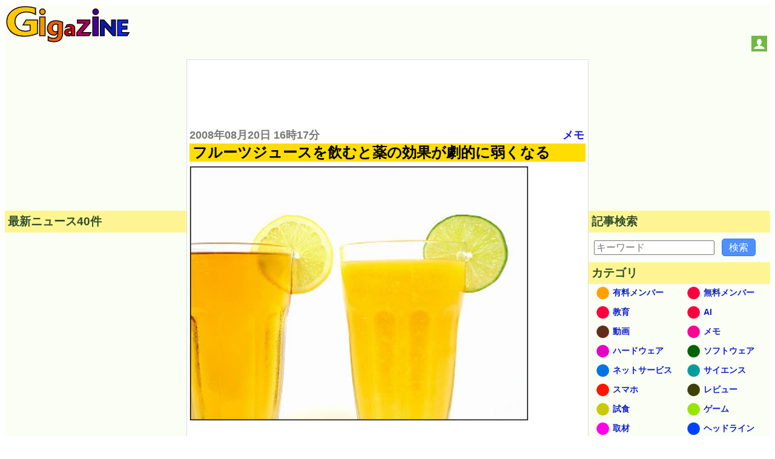

--- FILE ---
content_type: text/html; charset=utf-8
request_url: https://www.google.com/recaptcha/api2/aframe
body_size: 267
content:
<!DOCTYPE HTML><html><head><meta http-equiv="content-type" content="text/html; charset=UTF-8"></head><body><script nonce="e-jgEAfV3qsGyZumkvNfnQ">/** Anti-fraud and anti-abuse applications only. See google.com/recaptcha */ try{var clients={'sodar':'https://pagead2.googlesyndication.com/pagead/sodar?'};window.addEventListener("message",function(a){try{if(a.source===window.parent){var b=JSON.parse(a.data);var c=clients[b['id']];if(c){var d=document.createElement('img');d.src=c+b['params']+'&rc='+(localStorage.getItem("rc::a")?sessionStorage.getItem("rc::b"):"");window.document.body.appendChild(d);sessionStorage.setItem("rc::e",parseInt(sessionStorage.getItem("rc::e")||0)+1);localStorage.setItem("rc::h",'1769017032108');}}}catch(b){}});window.parent.postMessage("_grecaptcha_ready", "*");}catch(b){}</script></body></html>

--- FILE ---
content_type: application/javascript; charset=utf-8
request_url: https://fundingchoicesmessages.google.com/f/AGSKWxUe0bORWvm-ynJNK3Uik5Zulra2JcgUZy4OzaFYDrcY6bbHc8Me2yJOWAhPSyzvRKUQLOFuUhQvbL2ZvhrsDIELDO7dXd3pjFWZHGCsH92roLs_kHbTFZRsbNUvLceQIF3uEHlpMfD-GaRs7dqaKR4DAiH7GF_h4wNgvxf0tsRqF--g4KgKX6rMpTUq/__ad_promo2./ad8..php?zoneid=/300-ad-/ad/special.
body_size: -1294
content:
window['315085c4-ba3c-4458-a4aa-9585a4a80576'] = true;